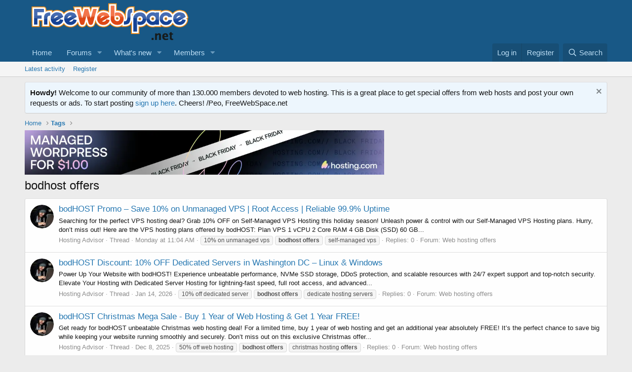

--- FILE ---
content_type: text/html; charset=utf-8
request_url: https://freewebspace.net/forums/index.php?tags/bodhost-offers/
body_size: 14262
content:
<!DOCTYPE html>
<html id="XF" lang="en-US" dir="LTR"
	data-app="public"
	data-template="tag_view"
	data-container-key=""
	data-content-key="tag-3691"
	data-logged-in="false"
	data-cookie-prefix="xf_"
	data-csrf="1769117407,d1591625bd785758028878b91e8fc8d9"
	class="has-no-js template-tag_view"
	>
<head>
	

	<meta charset="utf-8" />
	<meta http-equiv="X-UA-Compatible" content="IE=Edge" />
	<meta name="viewport" content="width=device-width, initial-scale=1, viewport-fit=cover">

	
	
	

	<title>bodhost offers | Web hosting community</title>

	<link rel="manifest" href="/forums/webmanifest.php">
	
		<meta name="theme-color" content="#185886" />
	

	<meta name="apple-mobile-web-app-title" content="Host forum">
	

	
		<link rel="canonical" href="https://www.freewebspace.net/forums/index.php?tags/bodhost-offers/" />
	
		<link rel="next" href="/forums/index.php?tags/bodhost-offers/page-2" />
	

	
		
	
	
	<meta property="og:site_name" content="Web hosting community" />


	
	
		
	
	
	<meta property="og:type" content="website" />


	
	
		
	
	
	
		<meta property="og:title" content="bodhost offers" />
		<meta property="twitter:title" content="bodhost offers" />
	


	
	
	
		
	
	
	<meta property="og:url" content="https://freewebspace.net/forums/index.php?tags/bodhost-offers/" />


	
	

	
	

	


	<link rel="preload" href="/forums/styles/fonts/fa/fa-regular-400.woff2?_v=5.15.3" as="font" type="font/woff2" crossorigin="anonymous" />


	<link rel="preload" href="/forums/styles/fonts/fa/fa-solid-900.woff2?_v=5.15.3" as="font" type="font/woff2" crossorigin="anonymous" />


<link rel="preload" href="/forums/styles/fonts/fa/fa-brands-400.woff2?_v=5.15.3" as="font" type="font/woff2" crossorigin="anonymous" />

	<link rel="stylesheet" href="/forums/css.php?css=public%3Anormalize.css%2Cpublic%3Afa.css%2Cpublic%3Acore.less%2Cpublic%3Aapp.less&amp;s=1&amp;l=1&amp;d=1762725344&amp;k=e9580f79c2b0212f567a6ccfe1957c9a850dbde0" />

	<link rel="stylesheet" href="/forums/css.php?css=public%3Anotices.less%2Cpublic%3Aextra.less&amp;s=1&amp;l=1&amp;d=1762725344&amp;k=0f847ff34e43525cba2d213f34530eed05f8a0a7" />

	
		<script src="/forums/js/xf/preamble.min.js?_v=9554fc4a"></script>
	


	
	
</head>
<body data-template="tag_view">

<div class="p-pageWrapper" id="top">





<header class="p-header" id="header">
	<div class="p-header-inner">
		<div class="p-header-content">

			<div class="p-header-logo p-header-logo--image">
				<a href="https://www.freewebspace.net">
					<img src="/forums/styles/default/xenforo/fws-logo-2015.png" srcset="" alt="Web hosting community"
						width="" height="" />
				</a>
			</div>

			
		</div>
	</div>
</header>





	<div class="p-navSticky p-navSticky--primary" data-xf-init="sticky-header">
		
	<nav class="p-nav">
		<div class="p-nav-inner">
			<button type="button" class="button--plain p-nav-menuTrigger button" data-xf-click="off-canvas" data-menu=".js-headerOffCanvasMenu" tabindex="0" aria-label="Menu"><span class="button-text">
				<i aria-hidden="true"></i>
			</span></button>

			<div class="p-nav-smallLogo">
				<a href="https://www.freewebspace.net">
					<img src="/forums/styles/default/xenforo/fws-logo-2015.png" srcset="" alt="Web hosting community"
						width="" height="" />
				</a>
			</div>

			<div class="p-nav-scroller hScroller" data-xf-init="h-scroller" data-auto-scroll=".p-navEl.is-selected">
				<div class="hScroller-scroll">
					<ul class="p-nav-list js-offCanvasNavSource">
					
						<li>
							
	<div class="p-navEl " >
		

			
	
	<a href="https://www.freewebspace.net"
		class="p-navEl-link "
		
		data-xf-key="1"
		data-nav-id="home">Home</a>


			

		
		
	</div>

						</li>
					
						<li>
							
	<div class="p-navEl " data-has-children="true">
		

			
	
	<a href="/forums/index.php"
		class="p-navEl-link p-navEl-link--splitMenu "
		
		
		data-nav-id="forums">Forums</a>


			<a data-xf-key="2"
				data-xf-click="menu"
				data-menu-pos-ref="< .p-navEl"
				class="p-navEl-splitTrigger"
				role="button"
				tabindex="0"
				aria-label="Toggle expanded"
				aria-expanded="false"
				aria-haspopup="true"></a>

		
		
			<div class="menu menu--structural" data-menu="menu" aria-hidden="true">
				<div class="menu-content">
					
						
	
	
	<a href="/forums/index.php?whats-new/posts/"
		class="menu-linkRow u-indentDepth0 js-offCanvasCopy "
		
		
		data-nav-id="newPosts">New posts</a>

	

					
						
	
	
	<a href="/forums/index.php?search/&amp;type=post"
		class="menu-linkRow u-indentDepth0 js-offCanvasCopy "
		
		
		data-nav-id="searchForums">Search forums</a>

	

					
				</div>
			</div>
		
	</div>

						</li>
					
						<li>
							
	<div class="p-navEl " data-has-children="true">
		

			
	
	<a href="/forums/index.php?whats-new/"
		class="p-navEl-link p-navEl-link--splitMenu "
		
		
		data-nav-id="whatsNew">What's new</a>


			<a data-xf-key="3"
				data-xf-click="menu"
				data-menu-pos-ref="< .p-navEl"
				class="p-navEl-splitTrigger"
				role="button"
				tabindex="0"
				aria-label="Toggle expanded"
				aria-expanded="false"
				aria-haspopup="true"></a>

		
		
			<div class="menu menu--structural" data-menu="menu" aria-hidden="true">
				<div class="menu-content">
					
						
	
	
	<a href="/forums/index.php?whats-new/posts/"
		class="menu-linkRow u-indentDepth0 js-offCanvasCopy "
		 rel="nofollow"
		
		data-nav-id="whatsNewPosts">New posts</a>

	

					
						
	
	
	<a href="/forums/index.php?whats-new/profile-posts/"
		class="menu-linkRow u-indentDepth0 js-offCanvasCopy "
		 rel="nofollow"
		
		data-nav-id="whatsNewProfilePosts">New profile posts</a>

	

					
						
	
	
	<a href="/forums/index.php?whats-new/latest-activity"
		class="menu-linkRow u-indentDepth0 js-offCanvasCopy "
		 rel="nofollow"
		
		data-nav-id="latestActivity">Latest activity</a>

	

					
				</div>
			</div>
		
	</div>

						</li>
					
						<li>
							
	<div class="p-navEl " data-has-children="true">
		

			
	
	<a href="/forums/index.php?members/"
		class="p-navEl-link p-navEl-link--splitMenu "
		
		
		data-nav-id="members">Members</a>


			<a data-xf-key="4"
				data-xf-click="menu"
				data-menu-pos-ref="< .p-navEl"
				class="p-navEl-splitTrigger"
				role="button"
				tabindex="0"
				aria-label="Toggle expanded"
				aria-expanded="false"
				aria-haspopup="true"></a>

		
		
			<div class="menu menu--structural" data-menu="menu" aria-hidden="true">
				<div class="menu-content">
					
						
	
	
	<a href="/forums/index.php?online/"
		class="menu-linkRow u-indentDepth0 js-offCanvasCopy "
		
		
		data-nav-id="currentVisitors">Current visitors</a>

	

					
						
	
	
	<a href="/forums/index.php?whats-new/profile-posts/"
		class="menu-linkRow u-indentDepth0 js-offCanvasCopy "
		 rel="nofollow"
		
		data-nav-id="newProfilePosts">New profile posts</a>

	

					
						
	
	
	<a href="/forums/index.php?search/&amp;type=profile_post"
		class="menu-linkRow u-indentDepth0 js-offCanvasCopy "
		
		
		data-nav-id="searchProfilePosts">Search profile posts</a>

	

					
				</div>
			</div>
		
	</div>

						</li>
					
					</ul>
				</div>
			</div>

			<div class="p-nav-opposite">
				<div class="p-navgroup p-account p-navgroup--guest">
					
						<a href="/forums/index.php?login/" class="p-navgroup-link p-navgroup-link--textual p-navgroup-link--logIn"
							data-xf-click="overlay" data-follow-redirects="on">
							<span class="p-navgroup-linkText">Log in</span>
						</a>
						
							<a href="/forums/index.php?register/" class="p-navgroup-link p-navgroup-link--textual p-navgroup-link--register"
								data-xf-click="overlay" data-follow-redirects="on">
								<span class="p-navgroup-linkText">Register</span>
							</a>
						
					
				</div>

				<div class="p-navgroup p-discovery">
					<a href="/forums/index.php?whats-new/"
						class="p-navgroup-link p-navgroup-link--iconic p-navgroup-link--whatsnew"
						aria-label="What&#039;s new"
						title="What&#039;s new">
						<i aria-hidden="true"></i>
						<span class="p-navgroup-linkText">What's new</span>
					</a>

					
						<a href="/forums/index.php?search/"
							class="p-navgroup-link p-navgroup-link--iconic p-navgroup-link--search"
							data-xf-click="menu"
							data-xf-key="/"
							aria-label="Search"
							aria-expanded="false"
							aria-haspopup="true"
							title="Search">
							<i aria-hidden="true"></i>
							<span class="p-navgroup-linkText">Search</span>
						</a>
						<div class="menu menu--structural menu--wide" data-menu="menu" aria-hidden="true">
							<form action="/forums/index.php?search/search" method="post"
								class="menu-content"
								data-xf-init="quick-search">

								<h3 class="menu-header">Search</h3>
								
								<div class="menu-row">
									
										<input type="text" class="input" name="keywords" placeholder="Search…" aria-label="Search" data-menu-autofocus="true" />
									
								</div>

								
								<div class="menu-row">
									<label class="iconic"><input type="checkbox"  name="c[title_only]" value="1" /><i aria-hidden="true"></i><span class="iconic-label">Search titles only

												
													<span tabindex="0" role="button"
														data-xf-init="tooltip" data-trigger="hover focus click" title="Tags will also be searched in content where tags are supported">

														<i class="fa--xf far fa-question-circle u-muted u-smaller" aria-hidden="true"></i>
													</span></span></label>

								</div>
								
								<div class="menu-row">
									<div class="inputGroup">
										<span class="inputGroup-text" id="ctrl_search_menu_by_member">By:</span>
										<input type="text" class="input" name="c[users]" data-xf-init="auto-complete" placeholder="Member" aria-labelledby="ctrl_search_menu_by_member" />
									</div>
								</div>
								<div class="menu-footer">
									<span class="menu-footer-controls">
										<button type="submit" class="button--primary button button--icon button--icon--search"><span class="button-text">Search</span></button>
										<a href="/forums/index.php?search/" class="button"><span class="button-text">Advanced search…</span></a>
									</span>
								</div>

								<input type="hidden" name="_xfToken" value="1769117407,d1591625bd785758028878b91e8fc8d9" />
							</form>
						</div>
					
				</div>
			</div>
		</div>
	</nav>

	</div>
	
	
		<div class="p-sectionLinks">
			<div class="p-sectionLinks-inner hScroller" data-xf-init="h-scroller">
				<div class="hScroller-scroll">
					<ul class="p-sectionLinks-list">
					
						<li>
							
	<div class="p-navEl " >
		

			
	
	<a href="/forums/index.php?whats-new/latest-activity"
		class="p-navEl-link "
		
		data-xf-key="alt+1"
		data-nav-id="defaultLatestActivity">Latest activity</a>


			

		
		
	</div>

						</li>
					
						<li>
							
	<div class="p-navEl " >
		

			
	
	<a href="/forums/index.php?register/"
		class="p-navEl-link "
		
		data-xf-key="alt+2"
		data-nav-id="defaultRegister">Register</a>


			

		
		
	</div>

						</li>
					
					</ul>
				</div>
			</div>
		</div>
	



<div class="offCanvasMenu offCanvasMenu--nav js-headerOffCanvasMenu" data-menu="menu" aria-hidden="true" data-ocm-builder="navigation">
	<div class="offCanvasMenu-backdrop" data-menu-close="true"></div>
	<div class="offCanvasMenu-content">
		<div class="offCanvasMenu-header">
			Menu
			<a class="offCanvasMenu-closer" data-menu-close="true" role="button" tabindex="0" aria-label="Close"></a>
		</div>
		
			<div class="p-offCanvasRegisterLink">
				<div class="offCanvasMenu-linkHolder">
					<a href="/forums/index.php?login/" class="offCanvasMenu-link" data-xf-click="overlay" data-menu-close="true">
						Log in
					</a>
				</div>
				<hr class="offCanvasMenu-separator" />
				
					<div class="offCanvasMenu-linkHolder">
						<a href="/forums/index.php?register/" class="offCanvasMenu-link" data-xf-click="overlay" data-menu-close="true">
							Register
						</a>
					</div>
					<hr class="offCanvasMenu-separator" />
				
			</div>
		
		<div class="js-offCanvasNavTarget"></div>
		<div class="offCanvasMenu-installBanner js-installPromptContainer" style="display: none;" data-xf-init="install-prompt">
			<div class="offCanvasMenu-installBanner-header">Install the app</div>
			<button type="button" class="js-installPromptButton button"><span class="button-text">Install</span></button>
			<template class="js-installTemplateIOS">
				<div class="overlay-title">How to install the app on iOS</div>
				<div class="block-body">
					<div class="block-row">
						<p>
							Follow along with the video below to see how to install our site as a web app on your home screen.
						</p>
						<p style="text-align: center">
							<img src="/forums/styles/default/xenforo/add_to_home.gif" width="222" height="480" />
						</p>
						<p>
							<small><strong>Note:</strong> this_feature_currently_requires_accessing_site_using_safari</small>
						</p>
					</div>
				</div>
			</template>
		</div>
	</div>
</div>

<div class="p-body">
	<div class="p-body-inner">
		<!--XF:EXTRA_OUTPUT-->

		
			
	
		
		
		

		<ul class="notices notices--block  js-notices"
			data-xf-init="notices"
			data-type="block"
			data-scroll-interval="6">

			
				
	<li class="notice js-notice notice--primary"
		data-notice-id="2"
		data-delay-duration="0"
		data-display-duration="0"
		data-auto-dismiss=""
		data-visibility="">

		
		<div class="notice-content">
			
				<a href="/forums/index.php?account/dismiss-notice&amp;notice_id=2" class="notice-dismiss js-noticeDismiss" data-xf-init="tooltip" title="Dismiss notice"></a>
			
			<strong>Howdy!</strong> Welcome to our community of more than 130.000 members devoted to web hosting. This is a great place to get special offers from web hosts and post your own requests or ads. To start posting <a href="https://freewebspace.net/forums/index.php?register/">sign up here</a>. Cheers! 
/Peo, FreeWebSpace.net
		</div>
	</li>

			
		</ul>
	

		

		

		
		
	
		<ul class="p-breadcrumbs "
			itemscope itemtype="https://schema.org/BreadcrumbList">
		
			

			
			

			
				
				
	<li itemprop="itemListElement" itemscope itemtype="https://schema.org/ListItem">
		<a href="https://www.freewebspace.net" itemprop="item">
			<span itemprop="name">Home</span>
		</a>
		<meta itemprop="position" content="1" />
	</li>

			

			
			
				
				
	<li itemprop="itemListElement" itemscope itemtype="https://schema.org/ListItem">
		<a href="/forums/index.php?tags/" itemprop="item">
			<span itemprop="name">Tags</span>
		</a>
		<meta itemprop="position" content="2" />
	</li>

			

		
		</ul>
	

		

	

		
		<a href="https://hosting.com/hosting/platforms/wordpress-hosting/?aid=63106116c4d0b&amp;bid=12b50780" target="_top"><img src="https://affiliates.hosting.com/accounts/default1/9u7wabf7le4/12b50780.webp" alt="" title="" width="728" height="90" /></a><img style="border:0" src="https://affiliates.hosting.com/scripts/9u7waif7le4?aid=63106116c4d0b&amp;bid=12b50780" width="1" height="1" alt="" />

	



		
	<noscript class="js-jsWarning"><div class="blockMessage blockMessage--important blockMessage--iconic u-noJsOnly">JavaScript is disabled. For a better experience, please enable JavaScript in your browser before proceeding.</div></noscript>

		
	<div class="blockMessage blockMessage--important blockMessage--iconic js-browserWarning" style="display: none">You are using an out of date browser. It  may not display this or other websites correctly.<br />You should upgrade or use an <a href="https://www.google.com/chrome/" target="_blank" rel="noopener">alternative browser</a>.</div>


		
			<div class="p-body-header">
			
				
					<div class="p-title ">
					
						
							<h1 class="p-title-value">bodhost offers</h1>
						
						
					
					</div>
				

				
			
			</div>
		

		<div class="p-body-main  ">
			
			<div class="p-body-contentCol"></div>
			

			

			<div class="p-body-content">
				
				<div class="p-body-pageContent">


	
	
	







<div class="block" data-xf-init="" data-type="" data-href="/forums/index.php?inline-mod/">
	

	<div class="block-container">
		<ol class="block-body">
			
				<li class="block-row block-row--separated  js-inlineModContainer" data-author="Hosting Advisor">
	<div class="contentRow ">
		<span class="contentRow-figure">
			<a href="/forums/index.php?members/hosting-advisor.16837749/" class="avatar avatar--s" data-user-id="16837749" data-xf-init="member-tooltip">
			<img src="/forums/data/avatars/s/16837/16837749.jpg?1620371489" srcset="/forums/data/avatars/m/16837/16837749.jpg?1620371489 2x" alt="Hosting Advisor" class="avatar-u16837749-s" width="48" height="48" loading="lazy" /> 
		</a>
		</span>
		<div class="contentRow-main">
			<h3 class="contentRow-title">
				<a href="/forums/index.php?threads/bodhost-promo-%E2%80%93-save-10-on-unmanaged-vps-root-access-reliable-99-9-uptime.2276192/">bodHOST Promo – Save 10% on Unmanaged VPS | Root Access | Reliable 99.9% Uptime</a>
			</h3>

			<div class="contentRow-snippet">Searching for the perfect VPS hosting deal? Grab 10% OFF on Self-Managed VPS Hosting this holiday season! Unleash power &amp; control with our Self-Managed VPS Hosting plans. Hurry, don’t miss out!

Here are the VPS hosting plans offered by bodHOST:

Plan VPS 1

vCPU 2 Core
RAM 4 GB
Disk (SSD) 60 GB...</div>

			<div class="contentRow-minor contentRow-minor--hideLinks">
				<ul class="listInline listInline--bullet">
					
					<li><a href="/forums/index.php?members/hosting-advisor.16837749/" class="username " dir="auto" data-user-id="16837749" data-xf-init="member-tooltip">Hosting Advisor</a></li>
					<li>Thread</li>
					<li><time  class="u-dt" dir="auto" datetime="2026-01-19T11:04:49+0000" data-time="1768820689" data-date-string="Jan 19, 2026" data-time-string="11:04 AM" title="Jan 19, 2026 at 11:04 AM">Monday at 11:04 AM</time></li>
					
						<li>
							

	
		
			<span class="tagItem tagItem--tag_10-on-unmanaged-vps" dir="auto">
				10% on unmanaged vps
			</span>
		
			<span class="tagItem tagItem--tag_bodhost-offers" dir="auto">
				<em class="textHighlight">bodhost</em> <em class="textHighlight">offers</em>
			</span>
		
			<span class="tagItem tagItem--tag_self-managed-vps" dir="auto">
				self-managed vps
			</span>
		
	

						</li>
					
					<li>Replies: 0</li>
					<li>Forum: <a href="/forums/index.php?forums/web-hosting-offers.27/">Web hosting offers</a></li>
				</ul>
			</div>
		</div>
	</div>
</li>
			
				<li class="block-row block-row--separated  js-inlineModContainer" data-author="Hosting Advisor">
	<div class="contentRow ">
		<span class="contentRow-figure">
			<a href="/forums/index.php?members/hosting-advisor.16837749/" class="avatar avatar--s" data-user-id="16837749" data-xf-init="member-tooltip">
			<img src="/forums/data/avatars/s/16837/16837749.jpg?1620371489" srcset="/forums/data/avatars/m/16837/16837749.jpg?1620371489 2x" alt="Hosting Advisor" class="avatar-u16837749-s" width="48" height="48" loading="lazy" /> 
		</a>
		</span>
		<div class="contentRow-main">
			<h3 class="contentRow-title">
				<a href="/forums/index.php?threads/bodhost-discount-10-off-dedicated-servers-in-washington-dc-%E2%80%93-linux-windows.2276164/">bodHOST Discount: 10% OFF Dedicated Servers in Washington DC – Linux &amp; Windows</a>
			</h3>

			<div class="contentRow-snippet">Power Up Your Website with bodHOST! Experience unbeatable performance, NVMe SSD storage, DDoS protection, and scalable resources with 24/7 expert support and top-notch security.

Elevate Your Hosting with  Dedicated Server Hosting for lightning-fast speed, full root access, and advanced...</div>

			<div class="contentRow-minor contentRow-minor--hideLinks">
				<ul class="listInline listInline--bullet">
					
					<li><a href="/forums/index.php?members/hosting-advisor.16837749/" class="username " dir="auto" data-user-id="16837749" data-xf-init="member-tooltip">Hosting Advisor</a></li>
					<li>Thread</li>
					<li><time  class="u-dt" dir="auto" datetime="2026-01-14T10:05:47+0000" data-time="1768385147" data-date-string="Jan 14, 2026" data-time-string="10:05 AM" title="Jan 14, 2026 at 10:05 AM">Jan 14, 2026</time></li>
					
						<li>
							

	
		
			<span class="tagItem tagItem--tag_10-off-dedicated-server" dir="auto">
				10% off dedicated server
			</span>
		
			<span class="tagItem tagItem--tag_bodhost-offers" dir="auto">
				<em class="textHighlight">bodhost</em> <em class="textHighlight">offers</em>
			</span>
		
			<span class="tagItem tagItem--tag_dedicate-hosting-servers" dir="auto">
				dedicate hosting servers
			</span>
		
	

						</li>
					
					<li>Replies: 0</li>
					<li>Forum: <a href="/forums/index.php?forums/web-hosting-offers.27/">Web hosting offers</a></li>
				</ul>
			</div>
		</div>
	</div>
</li>
			
				<li class="block-row block-row--separated  js-inlineModContainer" data-author="Hosting Advisor">
	<div class="contentRow ">
		<span class="contentRow-figure">
			<a href="/forums/index.php?members/hosting-advisor.16837749/" class="avatar avatar--s" data-user-id="16837749" data-xf-init="member-tooltip">
			<img src="/forums/data/avatars/s/16837/16837749.jpg?1620371489" srcset="/forums/data/avatars/m/16837/16837749.jpg?1620371489 2x" alt="Hosting Advisor" class="avatar-u16837749-s" width="48" height="48" loading="lazy" /> 
		</a>
		</span>
		<div class="contentRow-main">
			<h3 class="contentRow-title">
				<a href="/forums/index.php?threads/bodhost-christmas-mega-sale-buy-1-year-of-web-hosting-get-1-year-free.2276012/">bodHOST Christmas Mega Sale - Buy 1 Year of Web Hosting &amp; Get 1 Year FREE!</a>
			</h3>

			<div class="contentRow-snippet">Get ready for bodHOST unbeatable Christmas web hosting deal! For a limited time, buy 1 year of web hosting and get an additional year absolutely FREE! It’s the perfect chance to save big while keeping your website running smoothly and securely.

Don’t miss out on this exclusive Christmas offer...</div>

			<div class="contentRow-minor contentRow-minor--hideLinks">
				<ul class="listInline listInline--bullet">
					
					<li><a href="/forums/index.php?members/hosting-advisor.16837749/" class="username " dir="auto" data-user-id="16837749" data-xf-init="member-tooltip">Hosting Advisor</a></li>
					<li>Thread</li>
					<li><time  class="u-dt" dir="auto" datetime="2025-12-08T10:40:53+0000" data-time="1765190453" data-date-string="Dec 8, 2025" data-time-string="10:40 AM" title="Dec 8, 2025 at 10:40 AM">Dec 8, 2025</time></li>
					
						<li>
							

	
		
			<span class="tagItem tagItem--tag_50-off-web-hosting" dir="auto">
				50% off web hosting
			</span>
		
			<span class="tagItem tagItem--tag_bodhost-offers" dir="auto">
				<em class="textHighlight">bodhost</em> <em class="textHighlight">offers</em>
			</span>
		
			<span class="tagItem tagItem--tag_christmas-hosting-offers" dir="auto">
				christmas hosting <em class="textHighlight">offers</em>
			</span>
		
	

						</li>
					
					<li>Replies: 0</li>
					<li>Forum: <a href="/forums/index.php?forums/web-hosting-offers.27/">Web hosting offers</a></li>
				</ul>
			</div>
		</div>
	</div>
</li>
			
				<li class="block-row block-row--separated  js-inlineModContainer" data-author="Hosting Advisor">
	<div class="contentRow ">
		<span class="contentRow-figure">
			<a href="/forums/index.php?members/hosting-advisor.16837749/" class="avatar avatar--s" data-user-id="16837749" data-xf-init="member-tooltip">
			<img src="/forums/data/avatars/s/16837/16837749.jpg?1620371489" srcset="/forums/data/avatars/m/16837/16837749.jpg?1620371489 2x" alt="Hosting Advisor" class="avatar-u16837749-s" width="48" height="48" loading="lazy" /> 
		</a>
		</span>
		<div class="contentRow-main">
			<h3 class="contentRow-title">
				<a href="/forums/index.php?threads/bodhost-deal-save-10-off-dedicated-servers-linux-windows-montreal-dc.2275451/">bodHOST Deal: Save 10% OFF Dedicated Servers | Linux, Windows | Montreal DC</a>
			</h3>

			<div class="contentRow-snippet">Power Up Your Website with bodHOST! Experience unbeatable performance, NVMe SSD storage, DDoS protection, and scalable resources with 24/7 expert support and top-notch security.

Elevate Your Hosting with  Dedicated Server Hosting for lightning-fast speed, full root access, and advanced...</div>

			<div class="contentRow-minor contentRow-minor--hideLinks">
				<ul class="listInline listInline--bullet">
					
					<li><a href="/forums/index.php?members/hosting-advisor.16837749/" class="username " dir="auto" data-user-id="16837749" data-xf-init="member-tooltip">Hosting Advisor</a></li>
					<li>Thread</li>
					<li><time  class="u-dt" dir="auto" datetime="2025-07-23T09:29:40+0100" data-time="1753259380" data-date-string="Jul 23, 2025" data-time-string="9:29 AM" title="Jul 23, 2025 at 9:29 AM">Jul 23, 2025</time></li>
					
						<li>
							

	
		
			<span class="tagItem tagItem--tag_bodhost-offers" dir="auto">
				<em class="textHighlight">bodhost</em> <em class="textHighlight">offers</em>
			</span>
		
			<span class="tagItem tagItem--tag_cheap-dedicated-servers" dir="auto">
				cheap dedicated servers
			</span>
		
			<span class="tagItem tagItem--tag_dedicate-hosting-servers" dir="auto">
				dedicate hosting servers
			</span>
		
	

						</li>
					
					<li>Replies: 0</li>
					<li>Forum: <a href="/forums/index.php?forums/web-hosting-offers.27/">Web hosting offers</a></li>
				</ul>
			</div>
		</div>
	</div>
</li>
			
				<li class="block-row block-row--separated  js-inlineModContainer" data-author="Hosting Advisor">
	<div class="contentRow ">
		<span class="contentRow-figure">
			<a href="/forums/index.php?members/hosting-advisor.16837749/" class="avatar avatar--s" data-user-id="16837749" data-xf-init="member-tooltip">
			<img src="/forums/data/avatars/s/16837/16837749.jpg?1620371489" srcset="/forums/data/avatars/m/16837/16837749.jpg?1620371489 2x" alt="Hosting Advisor" class="avatar-u16837749-s" width="48" height="48" loading="lazy" /> 
		</a>
		</span>
		<div class="contentRow-main">
			<h3 class="contentRow-title">
				<a href="/forums/index.php?threads/bodhost-easter-deal-10-off-dedicated-servers-linux-windows-washington-dc.2275147/">bodHOST Easter Deal: 10% OFF Dedicated Servers | Linux, Windows | Washington DC</a>
			</h3>

			<div class="contentRow-snippet">Power Up Your Website with bodHOST! Experience unbeatable performance, NVMe SSD storage, DDoS protection, and scalable resources with 24/7 expert support and top-notch security.

Elevate Your Hosting with  Dedicated Server Hosting for lightning-fast speed, full root access, and advanced...</div>

			<div class="contentRow-minor contentRow-minor--hideLinks">
				<ul class="listInline listInline--bullet">
					
					<li><a href="/forums/index.php?members/hosting-advisor.16837749/" class="username " dir="auto" data-user-id="16837749" data-xf-init="member-tooltip">Hosting Advisor</a></li>
					<li>Thread</li>
					<li><time  class="u-dt" dir="auto" datetime="2025-04-16T12:08:33+0100" data-time="1744801713" data-date-string="Apr 16, 2025" data-time-string="12:08 PM" title="Apr 16, 2025 at 12:08 PM">Apr 16, 2025</time></li>
					
						<li>
							

	
		
			<span class="tagItem tagItem--tag_bodhost-offers" dir="auto">
				<em class="textHighlight">bodhost</em> <em class="textHighlight">offers</em>
			</span>
		
			<span class="tagItem tagItem--tag_cheap-dedicated-server-hosting" dir="auto">
				cheap dedicated server hosting
			</span>
		
			<span class="tagItem tagItem--tag_dedicate-hosting-servers" dir="auto">
				dedicate hosting servers
			</span>
		
	

						</li>
					
					<li>Replies: 0</li>
					<li>Forum: <a href="/forums/index.php?forums/web-hosting-offers.27/">Web hosting offers</a></li>
				</ul>
			</div>
		</div>
	</div>
</li>
			
				<li class="block-row block-row--separated  js-inlineModContainer" data-author="Hosting Advisor">
	<div class="contentRow ">
		<span class="contentRow-figure">
			<a href="/forums/index.php?members/hosting-advisor.16837749/" class="avatar avatar--s" data-user-id="16837749" data-xf-init="member-tooltip">
			<img src="/forums/data/avatars/s/16837/16837749.jpg?1620371489" srcset="/forums/data/avatars/m/16837/16837749.jpg?1620371489 2x" alt="Hosting Advisor" class="avatar-u16837749-s" width="48" height="48" loading="lazy" /> 
		</a>
		</span>
		<div class="contentRow-main">
			<h3 class="contentRow-title">
				<a href="/forums/index.php?threads/bodhost-new-year-sale-%E2%80%93-10-off-self-managed-vps-root-access-high-uptime.2274838/">bodHOST New Year SALE – 10% OFF Self-Managed VPS | Root Access &amp; High Uptime</a>
			</h3>

			<div class="contentRow-snippet">Searching for the perfect New year web hosting deal? Your search ends here! bodHOST brings you an exclusive festive treat – 10% OFF on Self-Managed VPS Hosting this holiday season!  Whether you’re a tech wizard or launching your startup dreams, our Self-Managed VPS Hosting plans deliver...</div>

			<div class="contentRow-minor contentRow-minor--hideLinks">
				<ul class="listInline listInline--bullet">
					
					<li><a href="/forums/index.php?members/hosting-advisor.16837749/" class="username " dir="auto" data-user-id="16837749" data-xf-init="member-tooltip">Hosting Advisor</a></li>
					<li>Thread</li>
					<li><time  class="u-dt" dir="auto" datetime="2025-01-09T08:15:08+0000" data-time="1736410508" data-date-string="Jan 9, 2025" data-time-string="8:15 AM" title="Jan 9, 2025 at 8:15 AM">Jan 9, 2025</time></li>
					
						<li>
							

	
		
			<span class="tagItem tagItem--tag_10-off-self-managed-vps" dir="auto">
				10% off self-managed vps
			</span>
		
			<span class="tagItem tagItem--tag_bodhost-offers" dir="auto">
				<em class="textHighlight">bodhost</em> <em class="textHighlight">offers</em>
			</span>
		
			<span class="tagItem tagItem--tag_vps-cheap-hosting" dir="auto">
				vps cheap hosting
			</span>
		
	

						</li>
					
					<li>Replies: 0</li>
					<li>Forum: <a href="/forums/index.php?forums/web-hosting-discussion.44/">Web hosting discussion</a></li>
				</ul>
			</div>
		</div>
	</div>
</li>
			
				<li class="block-row block-row--separated  js-inlineModContainer" data-author="Hosting Advisor">
	<div class="contentRow ">
		<span class="contentRow-figure">
			<a href="/forums/index.php?members/hosting-advisor.16837749/" class="avatar avatar--s" data-user-id="16837749" data-xf-init="member-tooltip">
			<img src="/forums/data/avatars/s/16837/16837749.jpg?1620371489" srcset="/forums/data/avatars/m/16837/16837749.jpg?1620371489 2x" alt="Hosting Advisor" class="avatar-u16837749-s" width="48" height="48" loading="lazy" /> 
		</a>
		</span>
		<div class="contentRow-main">
			<h3 class="contentRow-title">
				<a href="/forums/index.php?threads/bodhost-new-year-mega-sale-buy-1-year-of-web-hosting-get-1-year-free.2274825/">bodHOST New Year Mega Sale - Buy 1 Year of Web Hosting &amp; Get 1 Year FREE!</a>
			</h3>

			<div class="contentRow-snippet">Get ready for bodHOST unbeatable New year web hosting deal! For a limited time, buy 1 year of web hosting and get an additional year absolutely FREE! It’s the perfect chance to save big while keeping your website running smoothly and securely.

Don’t miss out on this exclusive news year offer...</div>

			<div class="contentRow-minor contentRow-minor--hideLinks">
				<ul class="listInline listInline--bullet">
					
					<li><a href="/forums/index.php?members/hosting-advisor.16837749/" class="username " dir="auto" data-user-id="16837749" data-xf-init="member-tooltip">Hosting Advisor</a></li>
					<li>Thread</li>
					<li><time  class="u-dt" dir="auto" datetime="2025-01-03T10:11:09+0000" data-time="1735899069" data-date-string="Jan 3, 2025" data-time-string="10:11 AM" title="Jan 3, 2025 at 10:11 AM">Jan 3, 2025</time></li>
					
						<li>
							

	
		
			<span class="tagItem tagItem--tag_bodhost-offers" dir="auto">
				<em class="textHighlight">bodhost</em> <em class="textHighlight">offers</em>
			</span>
		
			<span class="tagItem tagItem--tag_cheap-web-hosting" dir="auto">
				cheap web hosting
			</span>
		
			<span class="tagItem tagItem--tag_linux-seo-hosting-plans" dir="auto">
				linux seo hosting plans
			</span>
		
	

						</li>
					
					<li>Replies: 0</li>
					<li>Forum: <a href="/forums/index.php?forums/web-hosting-offers.27/">Web hosting offers</a></li>
				</ul>
			</div>
		</div>
	</div>
</li>
			
				<li class="block-row block-row--separated  js-inlineModContainer" data-author="Hosting Advisor">
	<div class="contentRow ">
		<span class="contentRow-figure">
			<a href="/forums/index.php?members/hosting-advisor.16837749/" class="avatar avatar--s" data-user-id="16837749" data-xf-init="member-tooltip">
			<img src="/forums/data/avatars/s/16837/16837749.jpg?1620371489" srcset="/forums/data/avatars/m/16837/16837749.jpg?1620371489 2x" alt="Hosting Advisor" class="avatar-u16837749-s" width="48" height="48" loading="lazy" /> 
		</a>
		</span>
		<div class="contentRow-main">
			<h3 class="contentRow-title">
				<a href="/forums/index.php?threads/bodhost-christmas-mega-sale-buy-1-year-of-web-hosting-get-1-year-free.2274735/">bodHOST Christmas Mega Sale - Buy 1 Year of Web Hosting &amp; Get 1 Year FREE!</a>
			</h3>

			<div class="contentRow-snippet">Get ready for bodHOST unbeatable Christmas web hosting deal! For a limited time, buy 1 year of web hosting and get an additional year absolutely FREE! It’s the perfect chance to save big while keeping your website running smoothly and securely.

Don’t miss out on this exclusive Christmas offer...</div>

			<div class="contentRow-minor contentRow-minor--hideLinks">
				<ul class="listInline listInline--bullet">
					
					<li><a href="/forums/index.php?members/hosting-advisor.16837749/" class="username " dir="auto" data-user-id="16837749" data-xf-init="member-tooltip">Hosting Advisor</a></li>
					<li>Thread</li>
					<li><time  class="u-dt" dir="auto" datetime="2024-12-05T06:42:51+0000" data-time="1733380971" data-date-string="Dec 5, 2024" data-time-string="6:42 AM" title="Dec 5, 2024 at 6:42 AM">Dec 5, 2024</time></li>
					
						<li>
							

	
		
			<span class="tagItem tagItem--tag_bodhost-offers" dir="auto">
				<em class="textHighlight">bodhost</em> <em class="textHighlight">offers</em>
			</span>
		
			<span class="tagItem tagItem--tag_christmas-web-hosting-deals" dir="auto">
				christmas web hosting deals
			</span>
		
			<span class="tagItem tagItem--tag_web-hosting-sale-2023" dir="auto">
				web hosting sale
			</span>
		
	

						</li>
					
					<li>Replies: 0</li>
					<li>Forum: <a href="/forums/index.php?forums/web-hosting-offers.27/">Web hosting offers</a></li>
				</ul>
			</div>
		</div>
	</div>
</li>
			
				<li class="block-row block-row--separated  js-inlineModContainer" data-author="Hosting Advisor">
	<div class="contentRow ">
		<span class="contentRow-figure">
			<a href="/forums/index.php?members/hosting-advisor.16837749/" class="avatar avatar--s" data-user-id="16837749" data-xf-init="member-tooltip">
			<img src="/forums/data/avatars/s/16837/16837749.jpg?1620371489" srcset="/forums/data/avatars/m/16837/16837749.jpg?1620371489 2x" alt="Hosting Advisor" class="avatar-u16837749-s" width="48" height="48" loading="lazy" /> 
		</a>
		</span>
		<div class="contentRow-main">
			<h3 class="contentRow-title">
				<a href="/forums/index.php?threads/bodhost-sale-15-off-cloud-server-100-uptime-sla-auto-scaling-nvme-ssd.2274709/">[bodHOST SALE] 15% OFF Cloud Server - 100% Uptime SLA - Auto-Scaling - NVMe SSD</a>
			</h3>

			<div class="contentRow-snippet">This Black Friday, take your business to the next level with bodHOST! Enjoy an exclusive 15% discount on our Cloud Hosting Plans.

Use Coupon Code: BFCH15 at checkout and save big! Offer valid till 06 Dec 2024—don’t miss out!

Here’s what’s in store for you:

Cloud Hosting Plans

Cloud S1
• 1...</div>

			<div class="contentRow-minor contentRow-minor--hideLinks">
				<ul class="listInline listInline--bullet">
					
					<li><a href="/forums/index.php?members/hosting-advisor.16837749/" class="username " dir="auto" data-user-id="16837749" data-xf-init="member-tooltip">Hosting Advisor</a></li>
					<li>Thread</li>
					<li><time  class="u-dt" dir="auto" datetime="2024-11-26T06:51:44+0000" data-time="1732603904" data-date-string="Nov 26, 2024" data-time-string="6:51 AM" title="Nov 26, 2024 at 6:51 AM">Nov 26, 2024</time></li>
					
						<li>
							

	
		
			<span class="tagItem tagItem--tag_15-off-cloud-server" dir="auto">
				15% off cloud server
			</span>
		
			<span class="tagItem tagItem--tag_black-friday-coupons" dir="auto">
				black friday coupons
			</span>
		
			<span class="tagItem tagItem--tag_bodhost-offers" dir="auto">
				<em class="textHighlight">bodhost</em> <em class="textHighlight">offers</em>
			</span>
		
	

						</li>
					
					<li>Replies: 0</li>
					<li>Forum: <a href="/forums/index.php?forums/web-hosting-offers.27/">Web hosting offers</a></li>
				</ul>
			</div>
		</div>
	</div>
</li>
			
				<li class="block-row block-row--separated  js-inlineModContainer" data-author="Hosting Advisor">
	<div class="contentRow ">
		<span class="contentRow-figure">
			<a href="/forums/index.php?members/hosting-advisor.16837749/" class="avatar avatar--s" data-user-id="16837749" data-xf-init="member-tooltip">
			<img src="/forums/data/avatars/s/16837/16837749.jpg?1620371489" srcset="/forums/data/avatars/m/16837/16837749.jpg?1620371489 2x" alt="Hosting Advisor" class="avatar-u16837749-s" width="48" height="48" loading="lazy" /> 
		</a>
		</span>
		<div class="contentRow-main">
			<h3 class="contentRow-title">
				<a href="/forums/index.php?threads/bodhost-halloween-deal-%E2%80%93-10-off-self-managed-vps-root-access-high-uptime.2274609/">bodHOST Halloween Deal – 10% OFF Self-Managed VPS | Root Access &amp; High Uptime</a>
			</h3>

			<div class="contentRow-snippet">Looking for spine-tingling hosting deals this Halloween? Look no further! bodHOST brings you an exclusive offer to haunt your senses – 10% OFF on Unmanaged VPS. Whether you’re a tech guru or a startup enthusiast, our Unmanaged VPS Hosting plans offer raw power and control at your fingertips...</div>

			<div class="contentRow-minor contentRow-minor--hideLinks">
				<ul class="listInline listInline--bullet">
					
					<li><a href="/forums/index.php?members/hosting-advisor.16837749/" class="username " dir="auto" data-user-id="16837749" data-xf-init="member-tooltip">Hosting Advisor</a></li>
					<li>Thread</li>
					<li><time  class="u-dt" dir="auto" datetime="2024-10-23T10:30:51+0100" data-time="1729675851" data-date-string="Oct 23, 2024" data-time-string="10:30 AM" title="Oct 23, 2024 at 10:30 AM">Oct 23, 2024</time></li>
					
						<li>
							

	
		
			<span class="tagItem tagItem--tag_bodhost-halloween-deal" dir="auto">
				<em class="textHighlight">bodhost</em> halloween deal
			</span>
		
			<span class="tagItem tagItem--tag_bodhost-offers" dir="auto">
				<em class="textHighlight">bodhost</em> <em class="textHighlight">offers</em>
			</span>
		
			<span class="tagItem tagItem--tag_cheap-vps-hosting" dir="auto">
				cheap vps hosting
			</span>
		
	

						</li>
					
					<li>Replies: 0</li>
					<li>Forum: <a href="/forums/index.php?forums/web-hosting-offers.27/">Web hosting offers</a></li>
				</ul>
			</div>
		</div>
	</div>
</li>
			
				<li class="block-row block-row--separated  js-inlineModContainer" data-author="Hosting Advisor">
	<div class="contentRow ">
		<span class="contentRow-figure">
			<a href="/forums/index.php?members/hosting-advisor.16837749/" class="avatar avatar--s" data-user-id="16837749" data-xf-init="member-tooltip">
			<img src="/forums/data/avatars/s/16837/16837749.jpg?1620371489" srcset="/forums/data/avatars/m/16837/16837749.jpg?1620371489 2x" alt="Hosting Advisor" class="avatar-u16837749-s" width="48" height="48" loading="lazy" /> 
		</a>
		</span>
		<div class="contentRow-main">
			<h3 class="contentRow-title">
				<a href="/forums/index.php?threads/bodhost-10-off-unmanaged-vps-traffic-1-tb-99-95-uptime-linux-os-option.2274527/">bodHOST - 10% OFF Unmanaged VPS | Traffic 1 TB | 99.95% Uptime | Linux OS option</a>
			</h3>

			<div class="contentRow-snippet">Embark on a seamless hosting journey with bodHOST and enjoy an exclusive 10% discount on Unmanaged VPS Hosting. Unleash the power of virtual servers with full control, enhanced performance, and top-notch security. Use the coupon code SVH10 at checkout to unlock this limited-time offer...</div>

			<div class="contentRow-minor contentRow-minor--hideLinks">
				<ul class="listInline listInline--bullet">
					
					<li><a href="/forums/index.php?members/hosting-advisor.16837749/" class="username " dir="auto" data-user-id="16837749" data-xf-init="member-tooltip">Hosting Advisor</a></li>
					<li>Thread</li>
					<li><time  class="u-dt" dir="auto" datetime="2024-09-26T07:35:11+0100" data-time="1727332511" data-date-string="Sep 26, 2024" data-time-string="7:35 AM" title="Sep 26, 2024 at 7:35 AM">Sep 26, 2024</time></li>
					
						<li>
							

	
		
			<span class="tagItem tagItem--tag_10-off-unmanaged-vps" dir="auto">
				10% off unmanaged vps
			</span>
		
			<span class="tagItem tagItem--tag_bodhost-offers" dir="auto">
				<em class="textHighlight">bodhost</em> <em class="textHighlight">offers</em>
			</span>
		
			<span class="tagItem tagItem--tag_cheap-vps-hosting" dir="auto">
				cheap vps hosting
			</span>
		
	

						</li>
					
					<li>Replies: 0</li>
					<li>Forum: <a href="/forums/index.php?forums/web-hosting-offers.27/">Web hosting offers</a></li>
				</ul>
			</div>
		</div>
	</div>
</li>
			
				<li class="block-row block-row--separated  js-inlineModContainer" data-author="Hosting Advisor">
	<div class="contentRow ">
		<span class="contentRow-figure">
			<a href="/forums/index.php?members/hosting-advisor.16837749/" class="avatar avatar--s" data-user-id="16837749" data-xf-init="member-tooltip">
			<img src="/forums/data/avatars/s/16837/16837749.jpg?1620371489" srcset="/forums/data/avatars/m/16837/16837749.jpg?1620371489 2x" alt="Hosting Advisor" class="avatar-u16837749-s" width="48" height="48" loading="lazy" /> 
		</a>
		</span>
		<div class="contentRow-main">
			<h3 class="contentRow-title">
				<a href="/forums/index.php?threads/20-off-reseller-hosting-linux-windows-99-99-uptime-guarantee-bodhost.2274509/">20% OFF Reseller Hosting - Linux, Windows - 99.99% uptime guarantee - bodHOST</a>
			</h3>

			<div class="contentRow-snippet">We&#039;re thrilled to announce bodHOST flash sale on reseller hosting plans! For a limited time only, use the coupon code RH20 at checkout to receive an exclusive 20% discount on all our reseller hosting packages.

Just use code RH20 at checkout to elevate your hosting experience. Don&#039;t miss out –...</div>

			<div class="contentRow-minor contentRow-minor--hideLinks">
				<ul class="listInline listInline--bullet">
					
					<li><a href="/forums/index.php?members/hosting-advisor.16837749/" class="username " dir="auto" data-user-id="16837749" data-xf-init="member-tooltip">Hosting Advisor</a></li>
					<li>Thread</li>
					<li><time  class="u-dt" dir="auto" datetime="2024-09-19T09:05:32+0100" data-time="1726733132" data-date-string="Sep 19, 2024" data-time-string="9:05 AM" title="Sep 19, 2024 at 9:05 AM">Sep 19, 2024</time></li>
					
						<li>
							

	
		
			<span class="tagItem tagItem--tag_20-off-reseller-hosting" dir="auto">
				20% off reseller hosting
			</span>
		
			<span class="tagItem tagItem--tag_bodhost-offers" dir="auto">
				<em class="textHighlight">bodhost</em> <em class="textHighlight">offers</em>
			</span>
		
			<span class="tagItem tagItem--tag_cheap-reseller-hosing" dir="auto">
				cheap reseller hosing
			</span>
		
	

						</li>
					
					<li>Replies: 0</li>
					<li>Forum: <a href="/forums/index.php?forums/web-hosting-offers.27/">Web hosting offers</a></li>
				</ul>
			</div>
		</div>
	</div>
</li>
			
				<li class="block-row block-row--separated  js-inlineModContainer" data-author="Hosting Advisor">
	<div class="contentRow ">
		<span class="contentRow-figure">
			<a href="/forums/index.php?members/hosting-advisor.16837749/" class="avatar avatar--s" data-user-id="16837749" data-xf-init="member-tooltip">
			<img src="/forums/data/avatars/s/16837/16837749.jpg?1620371489" srcset="/forums/data/avatars/m/16837/16837749.jpg?1620371489 2x" alt="Hosting Advisor" class="avatar-u16837749-s" width="48" height="48" loading="lazy" /> 
		</a>
		</span>
		<div class="contentRow-main">
			<h3 class="contentRow-title">
				<a href="/forums/index.php?threads/bodhost-get-10-off-dedicated-server-plans-washington-location-24x7-support.2274504/">bodHOST: Get 10% OFF Dedicated Server Plans! Washington Location! 24x7 Support</a>
			</h3>

			<div class="contentRow-snippet">Ready to supercharge your online presence? Look no further! bodHOST is thrilled to announce an exclusive offer on our top-tier Dedicated Server Plans. Experience the lightning-fast performance, unparalleled reliability, and robust security features while enjoying a fantastic 10% discount...</div>

			<div class="contentRow-minor contentRow-minor--hideLinks">
				<ul class="listInline listInline--bullet">
					
					<li><a href="/forums/index.php?members/hosting-advisor.16837749/" class="username " dir="auto" data-user-id="16837749" data-xf-init="member-tooltip">Hosting Advisor</a></li>
					<li>Thread</li>
					<li><time  class="u-dt" dir="auto" datetime="2024-09-17T04:35:53+0100" data-time="1726544153" data-date-string="Sep 17, 2024" data-time-string="4:35 AM" title="Sep 17, 2024 at 4:35 AM">Sep 17, 2024</time></li>
					
						<li>
							

	
		
			<span class="tagItem tagItem--tag_bodhost-offers" dir="auto">
				<em class="textHighlight">bodhost</em> <em class="textHighlight">offers</em>
			</span>
		
			<span class="tagItem tagItem--tag_dedicated-server-plans" dir="auto">
				dedicated server plans
			</span>
		
			<span class="tagItem tagItem--tag_fully-managed-dedicated-servers" dir="auto">
				fully managed dedicated servers
			</span>
		
	

						</li>
					
					<li>Replies: 0</li>
					<li>Forum: <a href="/forums/index.php?forums/web-hosting-offers.27/">Web hosting offers</a></li>
				</ul>
			</div>
		</div>
	</div>
</li>
			
				<li class="block-row block-row--separated  js-inlineModContainer" data-author="Hosting Advisor">
	<div class="contentRow ">
		<span class="contentRow-figure">
			<a href="/forums/index.php?members/hosting-advisor.16837749/" class="avatar avatar--s" data-user-id="16837749" data-xf-init="member-tooltip">
			<img src="/forums/data/avatars/s/16837/16837749.jpg?1620371489" srcset="/forums/data/avatars/m/16837/16837749.jpg?1620371489 2x" alt="Hosting Advisor" class="avatar-u16837749-s" width="48" height="48" loading="lazy" /> 
		</a>
		</span>
		<div class="contentRow-main">
			<h3 class="contentRow-title">
				<a href="/forums/index.php?threads/bodhost-10-off-unmanaged-vps-traffic-1-tb-weekly-backup-linux-os-option.2274496/">bodHOST - 10% OFF Unmanaged VPS | Traffic 1 TB | Weekly Backup | Linux OS option</a>
			</h3>

			<div class="contentRow-snippet">Embark on a seamless hosting journey with bodHOST and enjoy an exclusive 10% discount on Unmanaged VPS Hosting. Unleash the power of virtual servers with full control, enhanced performance, and top-notch security. Use the coupon code SVH10 at checkout to unlock this limited-time offer...</div>

			<div class="contentRow-minor contentRow-minor--hideLinks">
				<ul class="listInline listInline--bullet">
					
					<li><a href="/forums/index.php?members/hosting-advisor.16837749/" class="username " dir="auto" data-user-id="16837749" data-xf-init="member-tooltip">Hosting Advisor</a></li>
					<li>Thread</li>
					<li><time  class="u-dt" dir="auto" datetime="2024-09-13T06:24:23+0100" data-time="1726205063" data-date-string="Sep 13, 2024" data-time-string="6:24 AM" title="Sep 13, 2024 at 6:24 AM">Sep 13, 2024</time></li>
					
						<li>
							

	
		
			<span class="tagItem tagItem--tag_10-off-unmanaged-vps" dir="auto">
				10% off unmanaged vps
			</span>
		
			<span class="tagItem tagItem--tag_bodhost-offers" dir="auto">
				<em class="textHighlight">bodhost</em> <em class="textHighlight">offers</em>
			</span>
		
			<span class="tagItem tagItem--tag_cheap-unmanaged-vps" dir="auto">
				cheap unmanaged vps
			</span>
		
	

						</li>
					
					<li>Replies: 0</li>
					<li>Forum: <a href="/forums/index.php?forums/web-hosting-offers.27/">Web hosting offers</a></li>
				</ul>
			</div>
		</div>
	</div>
</li>
			
				<li class="block-row block-row--separated  js-inlineModContainer" data-author="Hosting Advisor">
	<div class="contentRow ">
		<span class="contentRow-figure">
			<a href="/forums/index.php?members/hosting-advisor.16837749/" class="avatar avatar--s" data-user-id="16837749" data-xf-init="member-tooltip">
			<img src="/forums/data/avatars/s/16837/16837749.jpg?1620371489" srcset="/forums/data/avatars/m/16837/16837749.jpg?1620371489 2x" alt="Hosting Advisor" class="avatar-u16837749-s" width="48" height="48" loading="lazy" /> 
		</a>
		</span>
		<div class="contentRow-main">
			<h3 class="contentRow-title">
				<a href="/forums/index.php?threads/bodhost-com-linux-windows-shared-hosting-starting-with-1-09-mo-free-domain.2274468/">bodhost.com- Linux &amp; Windows Shared Hosting starting with $1.09/mo + Free Domain</a>
			</h3>

			<div class="contentRow-snippet">Unleash the power of your website with bodHOST! Linux and Windows Shared Hosting now start at just $1.09, and that&#039;s not all - enjoy a FREE domain*! Elevate your online presence without breaking the bank. Seize the opportunity, and claim your space on the web today! 

Experience the Advantage of...</div>

			<div class="contentRow-minor contentRow-minor--hideLinks">
				<ul class="listInline listInline--bullet">
					
					<li><a href="/forums/index.php?members/hosting-advisor.16837749/" class="username " dir="auto" data-user-id="16837749" data-xf-init="member-tooltip">Hosting Advisor</a></li>
					<li>Thread</li>
					<li><time  class="u-dt" dir="auto" datetime="2024-09-04T07:09:38+0100" data-time="1725430178" data-date-string="Sep 4, 2024" data-time-string="7:09 AM" title="Sep 4, 2024 at 7:09 AM">Sep 4, 2024</time></li>
					
						<li>
							

	
		
			<span class="tagItem tagItem--tag_bodhost-offers" dir="auto">
				<em class="textHighlight">bodhost</em> <em class="textHighlight">offers</em>
			</span>
		
			<span class="tagItem tagItem--tag_linux-shared-hosting" dir="auto">
				linux shared hosting
			</span>
		
			<span class="tagItem tagItem--tag_windows-shared-hosting" dir="auto">
				windows shared hosting
			</span>
		
	

						</li>
					
					<li>Replies: 0</li>
					<li>Forum: <a href="/forums/index.php?forums/web-hosting-offers.27/">Web hosting offers</a></li>
				</ul>
			</div>
		</div>
	</div>
</li>
			
				<li class="block-row block-row--separated  js-inlineModContainer" data-author="Hosting Advisor">
	<div class="contentRow ">
		<span class="contentRow-figure">
			<a href="/forums/index.php?members/hosting-advisor.16837749/" class="avatar avatar--s" data-user-id="16837749" data-xf-init="member-tooltip">
			<img src="/forums/data/avatars/s/16837/16837749.jpg?1620371489" srcset="/forums/data/avatars/m/16837/16837749.jpg?1620371489 2x" alt="Hosting Advisor" class="avatar-u16837749-s" width="48" height="48" loading="lazy" /> 
		</a>
		</span>
		<div class="contentRow-main">
			<h3 class="contentRow-title">
				<a href="/forums/index.php?threads/bodhost-get-15-off-vps-hosting-99-95-uptime-nvme-sdd-storage-24-7-support.2274381/">bodHOST: Get 15% OFF VPS Hosting *99.95% Uptime *NVMe SDD Storage *24/7 Support</a>
			</h3>

			<div class="contentRow-snippet">Are you looking for powerful and reliable VPS hosting solutions? Look no further! bodhost.com is here with an exclusive offer just for you! Get 15% OFF on our feature-rich Linux VPS Hosting, designed to cater to your diverse business needs. With cutting-edge technology and top-notch support...</div>

			<div class="contentRow-minor contentRow-minor--hideLinks">
				<ul class="listInline listInline--bullet">
					
					<li><a href="/forums/index.php?members/hosting-advisor.16837749/" class="username " dir="auto" data-user-id="16837749" data-xf-init="member-tooltip">Hosting Advisor</a></li>
					<li>Thread</li>
					<li><time  class="u-dt" dir="auto" datetime="2024-08-06T11:54:26+0100" data-time="1722941666" data-date-string="Aug 6, 2024" data-time-string="11:54 AM" title="Aug 6, 2024 at 11:54 AM">Aug 6, 2024</time></li>
					
						<li>
							

	
		
			<span class="tagItem tagItem--tag_15-off-vps-hosting" dir="auto">
				15% off vps hosting
			</span>
		
			<span class="tagItem tagItem--tag_bodhost-offers" dir="auto">
				<em class="textHighlight">bodhost</em> <em class="textHighlight">offers</em>
			</span>
		
			<span class="tagItem tagItem--tag_managed-vps-servers" dir="auto">
				managed vps servers
			</span>
		
	

						</li>
					
					<li>Replies: 0</li>
					<li>Forum: <a href="/forums/index.php?forums/web-hosting-offers.27/">Web hosting offers</a></li>
				</ul>
			</div>
		</div>
	</div>
</li>
			
				<li class="block-row block-row--separated  js-inlineModContainer" data-author="Hosting Advisor">
	<div class="contentRow ">
		<span class="contentRow-figure">
			<a href="/forums/index.php?members/hosting-advisor.16837749/" class="avatar avatar--s" data-user-id="16837749" data-xf-init="member-tooltip">
			<img src="/forums/data/avatars/s/16837/16837749.jpg?1620371489" srcset="/forums/data/avatars/m/16837/16837749.jpg?1620371489 2x" alt="Hosting Advisor" class="avatar-u16837749-s" width="48" height="48" loading="lazy" /> 
		</a>
		</span>
		<div class="contentRow-main">
			<h3 class="contentRow-title">
				<a href="/forums/index.php?threads/bodhost-com-linux-windows-shared-hosting-starting-with-1-09-mo-free-domain.2274375/">bodhost.com- Linux &amp; Windows Shared Hosting starting with $1.09/mo + Free domain</a>
			</h3>

			<div class="contentRow-snippet">Unleash the power of your website with bodHOST! Linux and Windows Shared Hosting now start at just $1.09, and that&#039;s not all - enjoy a FREE domain*! Elevate your online presence without breaking the bank. Seize the opportunity, and claim your space on the web today! 

Experience the Advantage of...</div>

			<div class="contentRow-minor contentRow-minor--hideLinks">
				<ul class="listInline listInline--bullet">
					
					<li><a href="/forums/index.php?members/hosting-advisor.16837749/" class="username " dir="auto" data-user-id="16837749" data-xf-init="member-tooltip">Hosting Advisor</a></li>
					<li>Thread</li>
					<li><time  class="u-dt" dir="auto" datetime="2024-08-02T11:12:53+0100" data-time="1722593573" data-date-string="Aug 2, 2024" data-time-string="11:12 AM" title="Aug 2, 2024 at 11:12 AM">Aug 2, 2024</time></li>
					
						<li>
							

	
		
			<span class="tagItem tagItem--tag_bodhost-offers" dir="auto">
				<em class="textHighlight">bodhost</em> <em class="textHighlight">offers</em>
			</span>
		
			<span class="tagItem tagItem--tag_linux-shared-hosting" dir="auto">
				linux shared hosting
			</span>
		
			<span class="tagItem tagItem--tag_windows-shared-hosting" dir="auto">
				windows shared hosting
			</span>
		
	

						</li>
					
					<li>Replies: 0</li>
					<li>Forum: <a href="/forums/index.php?forums/web-hosting-offers.27/">Web hosting offers</a></li>
				</ul>
			</div>
		</div>
	</div>
</li>
			
				<li class="block-row block-row--separated  js-inlineModContainer" data-author="Hosting Advisor">
	<div class="contentRow ">
		<span class="contentRow-figure">
			<a href="/forums/index.php?members/hosting-advisor.16837749/" class="avatar avatar--s" data-user-id="16837749" data-xf-init="member-tooltip">
			<img src="/forums/data/avatars/s/16837/16837749.jpg?1620371489" srcset="/forums/data/avatars/m/16837/16837749.jpg?1620371489 2x" alt="Hosting Advisor" class="avatar-u16837749-s" width="48" height="48" loading="lazy" /> 
		</a>
		</span>
		<div class="contentRow-main">
			<h3 class="contentRow-title">
				<a href="/forums/index.php?threads/10-off-unmanaged-vps-traffic-1-tb-99-95-uptime-linux-os-option-bodhost.2274294/">10% OFF Unmanaged VPS | Traffic 1 TB | 99.95% Uptime | Linux OS option | bodHOST</a>
			</h3>

			<div class="contentRow-snippet">Embark on a seamless hosting journey with bodHOST and enjoy an exclusive 10% discount on Unmanaged VPS Hosting. Unleash the power of virtual servers with full control, enhanced performance, and top-notch security. Use the coupon code ESTER10 at checkout to unlock this limited-time offer...</div>

			<div class="contentRow-minor contentRow-minor--hideLinks">
				<ul class="listInline listInline--bullet">
					
					<li><a href="/forums/index.php?members/hosting-advisor.16837749/" class="username " dir="auto" data-user-id="16837749" data-xf-init="member-tooltip">Hosting Advisor</a></li>
					<li>Thread</li>
					<li><time  class="u-dt" dir="auto" datetime="2024-07-05T10:46:40+0100" data-time="1720172800" data-date-string="Jul 5, 2024" data-time-string="10:46 AM" title="Jul 5, 2024 at 10:46 AM">Jul 5, 2024</time></li>
					
						<li>
							

	
		
			<span class="tagItem tagItem--tag_bodhost-offers" dir="auto">
				<em class="textHighlight">bodhost</em> <em class="textHighlight">offers</em>
			</span>
		
			<span class="tagItem tagItem--tag_cheap-unmanaged-vps" dir="auto">
				cheap unmanaged vps
			</span>
		
			<span class="tagItem tagItem--tag_cheap-vps-hosting" dir="auto">
				cheap vps hosting
			</span>
		
	

						</li>
					
					<li>Replies: 0</li>
					<li>Forum: <a href="/forums/index.php?forums/web-hosting-offers.27/">Web hosting offers</a></li>
				</ul>
			</div>
		</div>
	</div>
</li>
			
				<li class="block-row block-row--separated  js-inlineModContainer" data-author="Hosting Advisor">
	<div class="contentRow ">
		<span class="contentRow-figure">
			<a href="/forums/index.php?members/hosting-advisor.16837749/" class="avatar avatar--s" data-user-id="16837749" data-xf-init="member-tooltip">
			<img src="/forums/data/avatars/s/16837/16837749.jpg?1620371489" srcset="/forums/data/avatars/m/16837/16837749.jpg?1620371489 2x" alt="Hosting Advisor" class="avatar-u16837749-s" width="48" height="48" loading="lazy" /> 
		</a>
		</span>
		<div class="contentRow-main">
			<h3 class="contentRow-title">
				<a href="/forums/index.php?threads/bodhost-15-off-vps-hosting-linux-windows-nvme-sdd-storage-24-7-support.2274211/">bodHOST: 15% OFF VPS Hosting *Linux, Windows *NVMe SDD Storage *24/7 Support</a>
			</h3>

			<div class="contentRow-snippet">Are you looking for powerful and reliable VPS hosting solutions? Look no further! bodhost.com is here with an exclusive offer just for you! Get 15% OFF on our feature-rich Linux VPS Hosting, designed to cater to your diverse business needs. With cutting-edge technology and top-notch support...</div>

			<div class="contentRow-minor contentRow-minor--hideLinks">
				<ul class="listInline listInline--bullet">
					
					<li><a href="/forums/index.php?members/hosting-advisor.16837749/" class="username " dir="auto" data-user-id="16837749" data-xf-init="member-tooltip">Hosting Advisor</a></li>
					<li>Thread</li>
					<li><time  class="u-dt" dir="auto" datetime="2024-06-11T10:28:46+0100" data-time="1718098126" data-date-string="Jun 11, 2024" data-time-string="10:28 AM" title="Jun 11, 2024 at 10:28 AM">Jun 11, 2024</time></li>
					
						<li>
							

	
		
			<span class="tagItem tagItem--tag_bodhost-offers" dir="auto">
				<em class="textHighlight">bodhost</em> <em class="textHighlight">offers</em>
			</span>
		
			<span class="tagItem tagItem--tag_cheap-vps-hosting" dir="auto">
				cheap vps hosting
			</span>
		
			<span class="tagItem tagItem--tag_vps-hosting-deals" dir="auto">
				vps hosting deals
			</span>
		
	

						</li>
					
					<li>Replies: 0</li>
					<li>Forum: <a href="/forums/index.php?forums/web-hosting-offers.27/">Web hosting offers</a></li>
				</ul>
			</div>
		</div>
	</div>
</li>
			
				<li class="block-row block-row--separated  js-inlineModContainer" data-author="Hosting Advisor">
	<div class="contentRow ">
		<span class="contentRow-figure">
			<a href="/forums/index.php?members/hosting-advisor.16837749/" class="avatar avatar--s" data-user-id="16837749" data-xf-init="member-tooltip">
			<img src="/forums/data/avatars/s/16837/16837749.jpg?1620371489" srcset="/forums/data/avatars/m/16837/16837749.jpg?1620371489 2x" alt="Hosting Advisor" class="avatar-u16837749-s" width="48" height="48" loading="lazy" /> 
		</a>
		</span>
		<div class="contentRow-main">
			<h3 class="contentRow-title">
				<a href="/forums/index.php?threads/bodhost-deal-10-off-dedicated-server-plans-washington-location-24x7-support.2274150/">bodHOST Deal: 10% OFF Dedicated Server Plans! Washington Location! 24x7 Support</a>
			</h3>

			<div class="contentRow-snippet">Ready to supercharge your online presence? Look no further! bodHOST is thrilled to announce an exclusive offer on our top-tier Dedicated Server Plans. Experience the lightning-fast performance, unparalleled reliability, and robust security features while enjoying a fantastic 10% discount...</div>

			<div class="contentRow-minor contentRow-minor--hideLinks">
				<ul class="listInline listInline--bullet">
					
					<li><a href="/forums/index.php?members/hosting-advisor.16837749/" class="username " dir="auto" data-user-id="16837749" data-xf-init="member-tooltip">Hosting Advisor</a></li>
					<li>Thread</li>
					<li><time  class="u-dt" dir="auto" datetime="2024-05-23T10:31:18+0100" data-time="1716456678" data-date-string="May 23, 2024" data-time-string="10:31 AM" title="May 23, 2024 at 10:31 AM">May 23, 2024</time></li>
					
						<li>
							

	
		
			<span class="tagItem tagItem--tag_bodhost-offers" dir="auto">
				<em class="textHighlight">bodhost</em> <em class="textHighlight">offers</em>
			</span>
		
			<span class="tagItem tagItem--tag_cheap-dedicated-hosting" dir="auto">
				cheap dedicated hosting
			</span>
		
			<span class="tagItem tagItem--tag_dediacted-servers" dir="auto">
				dediacted servers
			</span>
		
	

						</li>
					
					<li>Replies: 0</li>
					<li>Forum: <a href="/forums/index.php?forums/web-hosting-offers.27/">Web hosting offers</a></li>
				</ul>
			</div>
		</div>
	</div>
</li>
			
		</ol>
	</div>
	<div class="block-outer block-outer--after">
		<div class="block-outer-main"><nav class="pageNavWrapper pageNavWrapper--mixed ">



<div class="pageNav  ">
	

	<ul class="pageNav-main">
		

	
		<li class="pageNav-page pageNav-page--current "><a href="/forums/index.php?tags/bodhost-offers/">1</a></li>
	


		

		
			

	
		<li class="pageNav-page pageNav-page--later"><a href="/forums/index.php?tags/bodhost-offers/page-2">2</a></li>
	

		

		

		

	
		<li class="pageNav-page "><a href="/forums/index.php?tags/bodhost-offers/page-3">3</a></li>
	

	</ul>

	
		<a href="/forums/index.php?tags/bodhost-offers/page-2" class="pageNav-jump pageNav-jump--next">Next</a>
	
</div>

<div class="pageNavSimple">
	

	<a class="pageNavSimple-el pageNavSimple-el--current"
		data-xf-init="tooltip" title="Go to page"
		data-xf-click="menu" role="button" tabindex="0" aria-expanded="false" aria-haspopup="true">
		1 of 3
	</a>
	

	<div class="menu menu--pageJump" data-menu="menu" aria-hidden="true">
		<div class="menu-content">
			<h4 class="menu-header">Go to page</h4>
			<div class="menu-row" data-xf-init="page-jump" data-page-url="/forums/index.php?tags/bodhost-offers/page-%page%">
				<div class="inputGroup inputGroup--numbers">
					<div class="inputGroup inputGroup--numbers inputNumber" data-xf-init="number-box"><input type="number" pattern="\d*" class="input input--number js-numberBoxTextInput input input--numberNarrow js-pageJumpPage" value="1"  min="1" max="3" step="1" required="required" data-menu-autofocus="true" /></div>
					<span class="inputGroup-text"><button type="button" class="js-pageJumpGo button"><span class="button-text">Go</span></button></span>
				</div>
			</div>
		</div>
	</div>


	
		<a href="/forums/index.php?tags/bodhost-offers/page-2" class="pageNavSimple-el pageNavSimple-el--next">
			Next <i aria-hidden="true"></i>
		</a>
		<a href="/forums/index.php?tags/bodhost-offers/page-3"
			class="pageNavSimple-el pageNavSimple-el--last"
			data-xf-init="tooltip" title="Last">
			<i aria-hidden="true"></i> <span class="u-srOnly">Last</span>
		</a>
	
</div>

</nav>



</div>
		
	</div>
</div></div>
				
			</div>

			
		</div>

		
		
	
		<ul class="p-breadcrumbs p-breadcrumbs--bottom"
			itemscope itemtype="https://schema.org/BreadcrumbList">
		
			

			
			

			
				
				
	<li itemprop="itemListElement" itemscope itemtype="https://schema.org/ListItem">
		<a href="https://www.freewebspace.net" itemprop="item">
			<span itemprop="name">Home</span>
		</a>
		<meta itemprop="position" content="1" />
	</li>

			

			
			
				
				
	<li itemprop="itemListElement" itemscope itemtype="https://schema.org/ListItem">
		<a href="/forums/index.php?tags/" itemprop="item">
			<span itemprop="name">Tags</span>
		</a>
		<meta itemprop="position" content="2" />
	</li>

			

		
		</ul>
	

		

	

		
		<a href="https://hosting.com/my-offers/black-friday-1/?aid=63106116c4d0b&amp;bid=8be8e464" target="_top"><img src="https://affiliates.hosting.com/accounts/default1/9u7wabf7le4/8be8e464.webp" alt="" title="" width="728" height="90" /></a><img style="border:0" src="https://affiliates.hosting.com/scripts/9u7waif7le4?aid=63106116c4d0b&amp;bid=8be8e464" width="1" height="1" alt="" />

	


	</div>
</div>

<footer class="p-footer" id="footer">
	<div class="p-footer-inner">

		<div class="p-footer-row">
			
			<div class="p-footer-row-opposite">
				<ul class="p-footer-linkList">
					

					
						<li><a href="/forums/index.php?help/terms/">Terms and rules</a></li>
					

					
						<li><a href="/forums/index.php?help/privacy-policy/">Privacy policy</a></li>
					

					
						<li><a href="/forums/index.php?help/">Help</a></li>
					

					
						<li><a href="https://www.freewebspace.net">Home</a></li>
					

					<li><a href="/forums/index.php?forums/-/index.rss" target="_blank" class="p-footer-rssLink" title="RSS"><span aria-hidden="true"><i class="fa--xf far fa-rss" aria-hidden="true"></i><span class="u-srOnly">RSS</span></span></a></li>
				</ul>
			</div>
		</div>

		
			<div class="p-footer-copyright">
			
				<a href="https://xenforo.com" class="u-concealed" dir="ltr" target="_blank" rel="sponsored noopener">Community platform by XenForo<sup>&reg;</sup> <span class="copyright">&copy; 2010-2024 XenForo Ltd.</span></a>
				
			
			</div>
		

		
	</div>
</footer>

</div> <!-- closing p-pageWrapper -->

<div class="u-bottomFixer js-bottomFixTarget">
	
	
</div>

<div class="u-navButtons js-navButtons" data-trigger-type="up">
	<a href="javascript:" class="button--scroll button"><span class="button-text"><i class="fa--xf far fa-arrow-left" aria-hidden="true"></i><span class="u-srOnly">Back</span></span></a>
</div>


	<div class="u-scrollButtons js-scrollButtons" data-trigger-type="up">
		<a href="#top" class="button--scroll button" data-xf-click="scroll-to"><span class="button-text"><i class="fa--xf far fa-arrow-up" aria-hidden="true"></i><span class="u-srOnly">Top</span></span></a>
		
	</div>



	<script src="/forums/js/vendor/jquery/jquery-3.5.1.min.js?_v=9554fc4a"></script>
	<script src="/forums/js/vendor/vendor-compiled.js?_v=9554fc4a"></script>
	<script src="/forums/js/xf/core-compiled.js?_v=9554fc4a"></script>
	<script src="/forums/js/xf/notice.min.js?_v=9554fc4a"></script>

	<script>
		jQuery.extend(true, XF.config, {
			// 
			userId: 0,
			enablePush: true,
			pushAppServerKey: 'BAbHUDqHbmcDJRqv4FAnj3YAaV9JuH3zMO1T+2S+0bMuPEzzWl9h6qFqLz0BrAk48NQ3e2m0n/S1WRgbG/1tYHY=',
			url: {
				fullBase: 'https://freewebspace.net/forums/',
				basePath: '/forums/',
				css: '/forums/css.php?css=__SENTINEL__&s=1&l=1&d=1762725344',
				keepAlive: '/forums/index.php?login/keep-alive'
			},
			cookie: {
				path: '/',
				domain: '',
				prefix: 'xf_',
				secure: true,
				consentMode: 'disabled',
				consented: ["optional","_third_party"]
			},
			cacheKey: '46c6fa7e498db66219693f5ecf4091a8',
			csrf: '1769117407,d1591625bd785758028878b91e8fc8d9',
			js: {"\/forums\/js\/xf\/notice.min.js?_v=9554fc4a":true},
			css: {"public:notices.less":true,"public:extra.less":true},
			time: {
				now: 1769117407,
				today: 1769040000,
				todayDow: 4,
				tomorrow: 1769126400,
				yesterday: 1768953600,
				week: 1768521600
			},
			borderSizeFeature: '3px',
			fontAwesomeWeight: 'r',
			enableRtnProtect: true,
			
			enableFormSubmitSticky: true,
			uploadMaxFilesize: 2147483648,
			allowedVideoExtensions: ["m4v","mov","mp4","mp4v","mpeg","mpg","ogv","webm"],
			allowedAudioExtensions: ["mp3","opus","ogg","wav"],
			shortcodeToEmoji: true,
			visitorCounts: {
				conversations_unread: '0',
				alerts_unviewed: '0',
				total_unread: '0',
				title_count: true,
				icon_indicator: true
			},
			jsState: {},
			publicMetadataLogoUrl: '',
			publicPushBadgeUrl: 'https://freewebspace.net/forums/styles/default/xenforo/bell.png'
		});

		jQuery.extend(XF.phrases, {
			// 
			date_x_at_time_y: "{date} at {time}",
			day_x_at_time_y:  "{day} at {time}",
			yesterday_at_x:   "Yesterday at {time}",
			x_minutes_ago:    "{minutes} minutes ago",
			one_minute_ago:   "1 minute ago",
			a_moment_ago:     "A moment ago",
			today_at_x:       "Today at {time}",
			in_a_moment:      "In a moment",
			in_a_minute:      "In a minute",
			in_x_minutes:     "In {minutes} minutes",
			later_today_at_x: "Later today at {time}",
			tomorrow_at_x:    "Tomorrow at {time}",

			day0: "Sunday",
			day1: "Monday",
			day2: "Tuesday",
			day3: "Wednesday",
			day4: "Thursday",
			day5: "Friday",
			day6: "Saturday",

			dayShort0: "Sun",
			dayShort1: "Mon",
			dayShort2: "Tue",
			dayShort3: "Wed",
			dayShort4: "Thu",
			dayShort5: "Fri",
			dayShort6: "Sat",

			month0: "January",
			month1: "February",
			month2: "March",
			month3: "April",
			month4: "May",
			month5: "June",
			month6: "July",
			month7: "August",
			month8: "September",
			month9: "October",
			month10: "November",
			month11: "December",

			active_user_changed_reload_page: "The active user has changed. Reload the page for the latest version.",
			server_did_not_respond_in_time_try_again: "The server did not respond in time. Please try again.",
			oops_we_ran_into_some_problems: "Oops! We ran into some problems.",
			oops_we_ran_into_some_problems_more_details_console: "Oops! We ran into some problems. Please try again later. More error details may be in the browser console.",
			file_too_large_to_upload: "The file is too large to be uploaded.",
			uploaded_file_is_too_large_for_server_to_process: "The uploaded file is too large for the server to process.",
			files_being_uploaded_are_you_sure: "Files are still being uploaded. Are you sure you want to submit this form?",
			attach: "Attach files",
			rich_text_box: "Rich text box",
			close: "Close",
			link_copied_to_clipboard: "Link copied to clipboard.",
			text_copied_to_clipboard: "Text copied to clipboard.",
			loading: "Loading…",
			you_have_exceeded_maximum_number_of_selectable_items: "You have exceeded the maximum number of selectable items.",

			processing: "Processing",
			'processing...': "Processing…",

			showing_x_of_y_items: "Showing {count} of {total} items",
			showing_all_items: "Showing all items",
			no_items_to_display: "No items to display",

			number_button_up: "Increase",
			number_button_down: "Decrease",

			push_enable_notification_title: "Push notifications enabled successfully at Web hosting community",
			push_enable_notification_body: "Thank you for enabling push notifications!",

			pull_down_to_refresh: "Pull down to refresh",
			release_to_refresh: "Release to refresh",
			refreshing: "Refreshing…"
		});
	</script>

	<form style="display:none" hidden="hidden">
		<input type="text" name="_xfClientLoadTime" value="" id="_xfClientLoadTime" title="_xfClientLoadTime" tabindex="-1" />
	</form>

	






</body>
</html>









